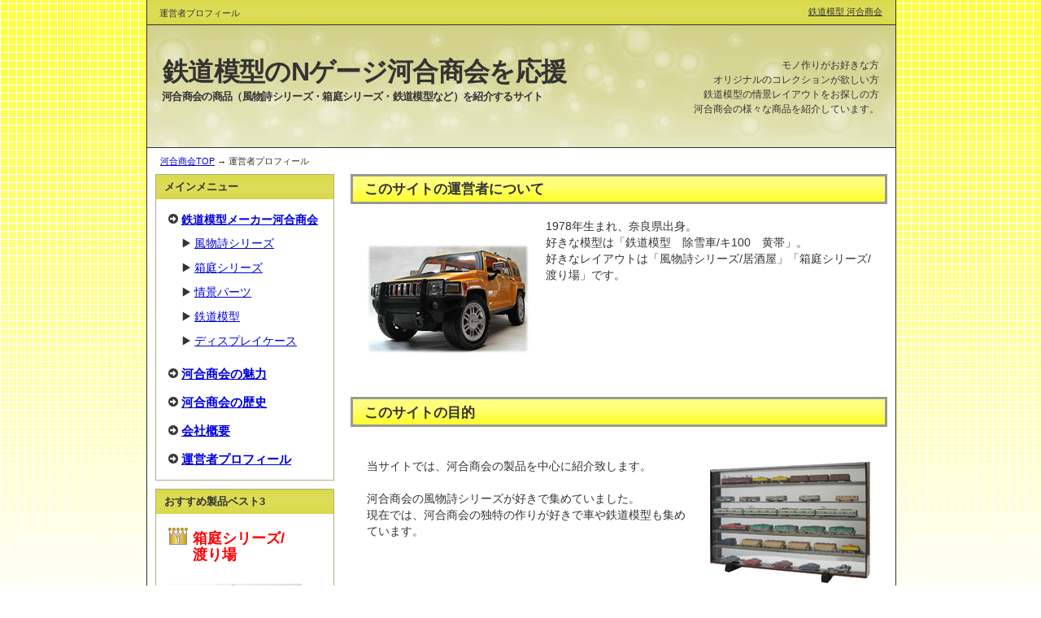

--- FILE ---
content_type: text/html
request_url: https://7islands.net/profile_main.htm
body_size: 5797
content:
<?xml version="1.0" encoding="Shift_JIS"?>
<!DOCTYPE html PUBLIC "-//W3C//DTD XHTML 1.0 Transitional//EN" "http://www.w3.org/TR/xhtml1/DTD/xhtml1-transitional.dtd">
<html xmlns="http://www.w3.org/1999/xhtml" xml:lang="ja" lang="ja">
<head>
<meta http-equiv="Content-Type" content="text/html; charset=Shift_JIS" />
<meta name="keywords" content="河合商会,風物詩シリーズ,箱庭シリーズ,鉄道模型,情景パーツ,ディスプレイケース,レイアウト,ジオラマ,販売" />
<meta name="description" content="河合商会の魅力は・・・安価・高品質・オリジナル性です。河合商会では、中国の提携工場にて製品を製作しているため、安価で製品を提供することができます。" />
<meta http-equiv="Content-Style-Type" content="text/css" />
<meta http-equiv="Content-Script-Type" content="text/javascript" />
<link rel="stylesheet" href="css/style_import.css" type="text/css" />
<link rel="help" href="sitemap.html" title="サイトマップ" />
<title>運営者プロフィール</title>
<style type="text/css">
<!--
.style1 {font-size: 95%}
-->
</style>
</head>
<body>
<div id="container">


<h1>運営者プロフィール</h1>


<!--▼ナビ-->
<div id="navi"><p><a href="index.html">河合商会TOP</a> → 運営者プロフィール</p>
</div>
<!--▲ナビ-->


<!--▼メイン-->
<div id="main">


	<!--▽メインコンテンツ-->
	<div id="main-contents">

		<!--コンテンツ-->
		<h2>このサイトの運営者について</h2>
		<div class="contents fl-c">
		<img src="images/image/hammer.jpg" width="200" height="200" alt="ハマー" class="fl-l" />
		1978年生まれ、奈良県出身。<br />
		好きな模型は「鉄道模型　除雪車/キ100　黄帯」。<br />
		好きなレイアウトは「風物詩シリーズ/居酒屋」「箱庭シリーズ/渡り場」です。<br />
	  </div>
		<!--/コンテンツ-->


		<!--コンテンツ-->
		<h2>このサイトの目的</h2>
		<div class="contents fl-c">
		<img src="images/image/img25%5B1%5D.jpg" width="200" height="200" alt="鉄道模型" class="fl-r" />
		<div class="m20-t">当サイトでは、河合商会の製品を中心に紹介致します。<br />
		  <br />
河合商会の風物詩シリーズが好きで集めていました。<br />
現在では、河合商会の独特の作りが好きで車や鉄道模型も集めています。<br />
</div>
	  </div>
		<!--/コンテンツ-->

	</div>
	<!--△メインコンテンツ--><!--▽サイドバー-->
	<div id="sidebar">

		<!--menu-->
		<div class="menu">
          <div class="title">
            <p>メインメニュー</p>
          </div>
          <ul>
            <li><a href="sitemap.html" class="style1">鉄道模型メーカー河合商会</a>
                <ul class="sub">
                  <li><a href="shouhin_soba.htm">風物詩シリーズ</a></li>
                  <li><a href="hakoniwa_1.htm">箱庭シリーズ</a></li>
                  <li><a href="tree.htm">情景パーツ</a></li>
                  <li><a href="train_fc1.htm">鉄道模型</a></li>
                  <li><a href="colection.htm">ディスプレイケース</a></li>
                </ul>
            </li>
            <li><a href="kawai_miryoku.htm">河合商会の魅力</a></li>
            <li><a href="history.htm">河合商会の歴史</a></li>
            <li><a href="kaisha_gaiyou.htm">会社概要</a></li>
            <li><a href="profile_main.htm">運営者プロフィール</a></li>
          </ul>
	  </div>
		<!--/menu-->


		<!--ランキング-->
		<div class="menu">
			<div class="title"><p>おすすめ製品ベスト3</p></div>
			<ul class="ranking">
				<li>
				<p class="no1">箱庭シリーズ/<br />
				渡り場</p>
				<p><a href="hakoniwa_1.htm" rel="nofollow"><img src="images/image/7%5B2.jpg" alt="箱庭シリーズ/渡り場" width="164" height="164" border="0" /></a></p>
				<p>古き良き、昭和の日本が感じられる風景。</p>
				<p class="al-r"><a href="hakoniwa_1.htm">→「渡し場」の詳細を見る</a></p>
				</li>

				<li>
				<p class="no2">樹木シリーズ/竹</p>
				<p><a href="tree.htm" rel="nofollow"><img src="images/image/take%5B2%5D.jpg" alt="樹木シリーズ/竹" width="164" height="164" border="0" /></a></p>
				<p>庭先に置いても良い！数を増やして竹林の再現にもGOOD！</p>
				<p class="al-r"><a href="tree.htm">→「竹」の詳細を見る</a></p>
				</li>				<li>
				<p class="no3">コレクションケース・ジュニア</p>
				<p><a href="colection.htm" rel="nofollow"><img src="images/image/jr%5B2%5D.jpg" alt="鉄道模型/無蓋車" width="164" height="164" border="0" /></a></p>
				<p>大切なコレクションをホコリなどから保護！</p>
				<p class="al-r"><a href="colection.htm">→「コレクションケース・ジュニア」の詳細を見る</a></p>
				</li>

				<li><p class="no4"><a href="train_fc1.htm">鉄道模型/除雪車</a></p></li>
				<li><p class="no5"><a href="tree_1.htm">カラーパウダーシリーズ</a></p></li>
				<li><p class="no6"><a href="hakoniwa_2.htm">箱庭シリーズ/金閣寺</a></p></li>
				<li><p class="no7"><a href="shouhin_soba2.htm">風物詩シリーズ/居酒屋</a></p></li>
				<li><p class="no8"><a href="train_dl.htm">鉄道模型/Cタイプディーゼル</a></p></li>
				<li><p class="no9"><a href="shouhin_soba3.htm">風物詩シリーズ/紙芝居</a></p></li>
				<li class="noborder"><p class="no10"><a href="colection.htm">スリムコレクションケース</a></p></li>

			</ul>
		</div>
		<!--/ランキング-->
	</div>
	<!--△サイドバー-->	<!--▽フッター-->
	<div id="footer">

	
		<!--copyright-->
		<div id="copyright">
		Copyright (C) 7islands.net All Rights Reserved.<br />
		</div>
		<!--copyright-->
	</div>
	<!--△フッター-->



</div>
<!--▲メイン-->



<!--▼ヘッダ-->
<div id="header-logo">
	<p id="logo-text"><a href="index.html">鉄道模型のNゲージ河合商会を応援</a></p>
	<p id="sub-text">河合商会の商品（風物詩シリーズ・箱庭シリーズ・鉄道模型など）を紹介するサイト</p>
	<div id="header-text">
	<p>モノ作りがお好きな方<br />
オリジナルのコレクションが欲しい方<br />
鉄道模型の情景レイアウトをお探しの方<br />
河合商会の様々な商品を紹介しています。</p>
	</div>
</div>
<!--▲ヘッダ-->



<!--▼TOPメニュー-->
<div id="header">
<ul id="top-menu">
<li><a href="index.html">鉄道模型 河合商会</a></li>
</ul>
</div>
<!--▲TOPメニュー-->



</div>
<!--/container-->


</body>
</html>

--- FILE ---
content_type: text/css
request_url: https://7islands.net/css/style_import.css
body_size: 168
content:
@charset "Shift_JIS";

/*初期化用*/
@import "common.css";

/*デザイン用*/
@import "yellow09-2.css";

/*印刷用*/
@import "print.css";

/*拡張用*/
@import "advanced.css";

--- FILE ---
content_type: text/css
request_url: https://7islands.net/css/yellow09-2.css
body_size: 15007
content:
@media all{
/*--------------------------------------------------------
1、total設定
-------------------------------------------------------*/

/*背景画像設定*/
body{
	margin: 0;
	background: url(../images/bg/bg02-yellow.jpg) #fff center top repeat-x fixed;
	text-align: center;
}

/*
初期設定の背景：background: url(../images/bg/bg02-yellow.jpg) #fff center top repeat-x fixed;
任意の画像の背景：background: url(../images/bg/bg-photo.jpg) left top repeat fixed;
単色の背景：background: #000;
*/


/*文字設定*/
body,pre{
	font-family: 'ヒラギノ角ゴ Pro W3','Hiragino Kaku Gothic Pro','メイリオ',Meiryo,'ＭＳ Ｐゴシック',sans-serif;
	font-size: 90%;
	line-height: 1.4em;
	color: #333;
}

pre{
	font-size: 100%;
	white-space: pre-wrap;
	word-wrap: break-word;
	white-space: -pre-wrap;
	white-space: -o-pre-wrap;
	white-space: -moz-pre-wrap;
}


/*リンク色*/
a{ text-decoration: underline; }
a:link{ color: #0000dd; }
a:visited{ color: #0000dd; }
a:hover{ color: #cc6600; }


/*--------------------------------------------------------
2、hタグ
--------------------------------------------------------*/

h1{
	z-index: 1;
	position: absolute;
	margin: 7px 0 0 16px;
	font-size: 8.5pt;
	line-height: 18px;
	color: #333;
}


h2,h2.p1{
	clear: both;
	margin: 0 0 1.0em 0;
	padding: 0.2em 14px;
	border: 3px solid #999;
	background: url(../images/bg-h2/bg01-h2-yellow.jpg) left center repeat-x;
	font-size: 1.2em;
	font-weight: bold;
	line-height: 1.4em;
	color: #333;
}


h2 a,h2.p1 a{ text-decoration: underline; }
h2 a:link,h2.p1 a:link{ color: #333; }
h2 a:visited,h2.p1 a:visited{ color: #333; }
h2 a:hover,h2.p1 a:hover{ color: #cc6600; }


/*h2のパターン2*/
h2.p2{
	padding: 0.6em 40px;
	background: url(../images/bg-h2/bg02-h2-yellow.jpg) left center repeat-x;
	font-size: 1.4em;
	color: #333;
}

/*h2のパターン3*/
h2.p3{
	background: url(../images/bg-h2/bg03-h2-yellow.jpg) left center repeat-x;
}

/*h2のパターン4*/
h2.p4{
	border: 0;
	background: url(../images/bg-h2/bg04-h2-yellow.jpg) left bottom repeat-x;
	color: #333;
}


h3{
	clear: both;
	margin: 0 10px 1.0em 10px;
	padding: 0.3em 10px 0.3em 20px;
	border: 1px solid #7070ba;
	background: url(../images/bg-h3/bg-h3-yellow.jpg) left bottom repeat-x;
	font-size: 1.1em;
	font-weight: bold;
	line-height: 1.4em;
	text-align: left;
	color: #333;
}


h4{
	clear: both;
	margin: 1.0em 0;
	padding: 0.3em 10px;
	border: 1px dotted #7070ba;
	font-size: 1.1em;
	font-weight: bold;
	line-height: 1.4em;
	text-align: left;
	color: #333;
}


/*--------------------------------------------------------
3、サイト全体の配置＆横幅
--------------------------------------------------------*/

/*サイト全体をセンタリング*/
div#container{
	margin: 0 auto;
	text-align: left;
}

/*左右の枠線*/
div#header,
div#header-logo,
div#navi,
div#main{
	border-left: 1px solid #333;
	border-right: 1px solid #333;
}


/*■サイト全体の横幅*/
div#container,
div#header,
div#header-logo,
div#navi,
div#main{
	width: 920px;
	_width: 922px;/*IE6用（「全体」+「2px」）*/
}


/*■トップメニュー帯の横幅（「全体」-「16px」）*/
div#header #top-menu{ width: 904px; }


/*■サイドバーの横幅*/
div#sidebar{ width: 240px; }

div#sidebar .menu,
div#sidebar .menu-mtwp,
div#sidebar .contents{
	width: 218px;/*「サイドバー」-「22px」*/
	_width: 220px;/*IE6用（「サイドバー」-「20px」）*/
}

/*■本文の横幅*/
div#main-contents{
	width: 660px;/*「全体」-「サイドバー」-「20px」*/
	_width: 680px;/*IE6用（「全体」-「サイドバー」）*/
}


/*--------------------------------------------------------
4-1、エリアの設定「最上部ヘッダー帯」
--------------------------------------------------------*/

div#header{
	height: 30px;
	background: center url(../images/bg-sub/bg-sub-yellow.jpg);
}

div#header #top-menu{
	position: absolute;
	top: 5px;
	text-align: right;
}

div#header #top-menu li{
	display: inline;
	font-size: 8.5pt;
	line-height: 14pt;
}


/*リンク色*/
div#header #top-menu li{ color: #333; }
div#header #top-menu li a:link{ color: #333; }
div#header #top-menu li a:visited{ color: #333; }
div#header #top-menu li a:hover{ color: #cc6600; }


/*--------------------------------------------------------
4-2、エリアの設定「ヘッダーロゴ」
--------------------------------------------------------*/

div#header-logo{
	z-index: 1;
	position: absolute;
	top: 30px;
	height: 150px;/*■ロゴの高さ*/
	border-top: 1px solid #333;
	border-bottom: 1px solid #333;
	background: url(../images/bg-logo/logo09-yellow.jpg);
	text-align: left;
}


/*ロゴテキスト*/
p#logo-text{
	position: absolute;
	top: 40px;/*■縦位置*/
	left: 19px;
	font-size: 24pt;
	font-weight: bold;
	line-height: 1.1em;
	letter-spacing: -0.5pt;
}

/*サブテキスト*/
p#sub-text{
	position: absolute;
	top: 80px;/*■縦位置*/
	left: 18px;
	font-size: 10pt;
	font-weight: bold;
	line-height: 12pt;
	letter-spacing: -0.5pt;
}

/*ロゴテキスト＆サブテキストの文字色＆リンク文字色*/
p#logo-text,
p#sub-text{ color: #333; }
p#logo-text a{ text-decoration: none; }
p#logo-text a:link{ color: #333; }
p#logo-text a:visited{ color: #333; }
p#logo-text a:hover{ color: #990000; }


/*ヘッダー右側文章*/
div#header-text{
	position: absolute;
	top: 40px;/*■縦位置*/
	right: 20px;
	width: 400px;
	font-size: 9pt;
	line-height: 14pt;
	text-align: right;
	color: #333;
}


/*--------------------------------------------------------
4-3、エリアの設定「パン屑ナビ」
--------------------------------------------------------*/

div#navi{
	position: absolute;
	top: 180px;/*■縦位置*/
	height: 34px;
	background: #fff;
}

div#navi p{
	margin: 9px 0 0 16px;
	font-size: 8.5pt;
	line-height: 14pt;
}


/*--------------------------------------------------------
4-4、エリアの設定「コンテンツ全体」
--------------------------------------------------------*/

div#main{
	position: absolute;
	top: 214px;/*■縦位置*/
	overflow: hidden;
	background: #fff;
	text-align: left;
}


/*--------------------------------------------------------
4-5、エリアの設定「サイドバー」
--------------------------------------------------------*/

div#sidebar{
	display: inline;
	float: left;
	overflow: hidden;
}


/*サイドバー内のPタグ*/
div#sidebar p{
	margin: 15px;
	font-size: 90%;
}


/*サイドバーの枠線＆マージン*/
div#sidebar .menu,
div#sidebar .menu-mtwp,
div#sidebar .contents{
	margin: 0 0 10px 10px;
	border: 1px solid #afaf85;
}


/*サイドバーのタイトル帯の背景色*/
div#sidebar .title{
	background: url(../images/bg-sub/bg-sub-yellow.jpg) left center;
}

/*サイドバーのタイトル帯の文字色*/
div#sidebar .title p{
	margin: 0 10px;
	padding: 5px 0;
	font-weight: bold;
	color: #333;
}

div#sidebar .title p a{ text-decoration: none; }
div#sidebar .title p a:link{ color: #333; }
div#sidebar .title p a:visited{ color: #333; }
div#sidebar .title p a:hover{ color: #990000; }

div#sidebar .title p img{
	vertical-align: middle!important;
}


/*親メニューリスト*/
div#sidebar ul{ margin: 5px 15px; }
div#sidebar li{
	list-style-type: none;
	list-style-position: outside;
	margin: 15px 0;
	padding-left: 16px;
	background: url(../images/icon/icon-menu01-r-black.gif) 0 3px no-repeat;
	font-size: 105%;
	font-weight: bold;
}

/*子メニューリスト*/
div#sidebar ul.sub{ margin: 10px 0 20px 0; }
div#sidebar ul.sub li{
	margin: 10px 0;
	background: url(../images/icon/icon-menu10-black.gif) 0 3px no-repeat;
	font-size: 90%;
	font-weight: normal;
}

/*ランキングリスト*/
div#sidebar ul.ranking li{
	margin-bottom: 20px;
	padding: 0;
	border-bottom: 1px dotted #afaf85;
	background: none;
	font-weight: normal;
}

div#sidebar ul.ranking li.end{ border: none; }
div#sidebar ul.ranking p{ margin: 10px 0 18px 0; }


.no1,.no2,.no3,.no4,.no5,.no6,.no7,.no8,.no9,.no10{
	height: 24px!important;
	padding: 5px 0 0 30px!important;
}


/*ベスト3は赤文字*/
.no1,.no2,.no3{
	font-size: 1.2em!important;
	font-weight: bold!important;
	color: #ff0000!important;
}


/*王冠画像*/
.no1{ background: url(../images/icon/icon-rank01-01.gif) left top no-repeat; }
.no2{ background: url(../images/icon/icon-rank01-02.gif) left top no-repeat; }
.no3{ background: url(../images/icon/icon-rank01-03.gif) left top no-repeat; }
.no4{ background: url(../images/icon/icon-rank01-04.gif) left top no-repeat; }
.no5{ background: url(../images/icon/icon-rank01-05.gif) left top no-repeat; }
.no6{ background: url(../images/icon/icon-rank01-06.gif) left top no-repeat; }
.no7{ background: url(../images/icon/icon-rank01-07.gif) left top no-repeat; }
.no8{ background: url(../images/icon/icon-rank01-08.gif) left top no-repeat; }
.no9{ background: url(../images/icon/icon-rank01-09.gif) left top no-repeat; }
.no10{ background: url(../images/icon/icon-rank01-10.gif) left top no-repeat; }


/*MT＆WordPressで使用*/
div#sidebar .menu-mtwp li{
	font-size: 90%;
	font-weight: normal;
	background: url(../images/icon/icon-menu01-r-black.gif) 0 4px no-repeat;
}

div#sidebar .menu-mtwp li ul{ margin: 10px 0 20px 0; }
div#sidebar .menu-mtwp li ul li{
	margin: 10px 0;
	background: url(../images/icon/icon-menu10-black.gif) 0 3px no-repeat;
	font-size: 90%;
	font-weight: normal;
}


/*--------------------------------------------------------
4-6、エリア設定「本文」
--------------------------------------------------------*/

div#main-contents{
	display: inline;
	float: right;
	overflow: hidden;
	padding: 0 10px;
}


/*本文内のPタグ*/
div#main-contents p{
	margin-bottom: 1.2em;
	padding: 0;
}


/*本文内の線*/
div#main-contents hr{
	clear: both;
	margin: 0.5em 0 1.7em;
	_margin: 0 0 1.2em;
	padding: 0px;
	font-size: 1.0em;
	line-height: 1.0em;
	color: #ccc;
}

*:first-child+html div#main-contents hr{ margin: 0 0 1.2em; }


/*コンテンツエリア*/
div#main-contents .contents{
	clear: both;
	overflow: auto;
	margin: 0;
	padding: 0px 20px 1.4em 20px;
}


/*コンテンツエリア2（インデント10px）*/
div#main-contents .contents2{
	clear: both;
	overflow: auto;
	margin: 0;
	padding: 0px 30px 1.4em 30px;
}


/*本文内のリストタグ--------------------------*/
div#main-contents ul,
div#main-contents ol{
	list-style-position: outside;
	margin: 0 10px 1.4em 10px;
}

div#main-contents ul{ list-style-type: disc; }
div#main-contents li{ line-height: 1.8em; }


/*最新情報のリストタグ--------------------------*/
div#main-contents ul.topics{
	list-style-type: none;
	list-style-position: outside;
	padding: 15px 15px 0 15px;
	border: 1px solid #999;
}

div#main-contents ul.topics li{
	margin-bottom: 1.2em;
	padding-bottom: 1.2em;
	border-bottom: 1px dotted #999;
	line-height: 1.4em!important;
}


/*チェックリスト用のリストタグ--------------------*/
div#main-contents ul.checklist{
	list-style-type: none;
	list-style-position: outside;
	padding: 15px;
	border: 1px solid #999;
}

div#main-contents ul.checklist li{
	padding-left: 24px;
	background: url(../images/icon/icon-check02-blue.gif) no-repeat 0 8px;
	line-height: 2.5em;
}


/*定義タグ-----------------------------------*/
div#main-contents dl{
	margin-bottom: 1.2em;
	padding: 0;
	border: 1px solid #777;
	border-top: none;
	background: #ddd;
}

div#main-contents dt{
	margin: 0;
	padding: 0.5em;
	border-top: 1px solid #777;
	border-bottom: 1px solid #777;
	font-weight: bold;
	color: #444;
}

div#main-contents dd{
	margin: 0;
	padding: 0.8em 1.0em;
	background: #fff;
}


/*引用エリア-----------------------------------*/
div#main-contents q,
div#main-contents blockquote{
	overflow: auto;
	margin: 0 10px 1.4em 10px;
	padding: 10px;
	border-top: 3px solid #ddd;
	border-bottom: 3px solid #ddd;
	background: #eee;
	color: #444;
}


/*戻る＆進むリンク--------------------------*/
.link-back,
.link-next{
	margin-top: 1.2em;
	font-size: 120%;
	font-weight: bold;
}

.link-back{ text-align: left; }
.link-next{ text-align: right; }

.link-next a,
.link-back a{
	padding-left: 15px;
}

/*矢印画像*/
.link-next a{ background: url(../images/icon/icon-menu01-r-black.gif) 0 3px no-repeat; }
.link-back a{ background: url(../images/icon/icon-menu01-l-black.gif) 0 3px no-repeat; }



/*サイドバーのメニュー設定をメインでも使用--------------*/
div#main-contents .menu{
	margin: 0;
	border: 1px solid #afaf85;
}

div#main-contents .menu .title{ background: url(../images/bg-sub/bg-sub-yellow.jpg) left center; }
div#main-contents .menu .title p{
	margin: 0 10px;
	padding: 5px 0;
	font-weight: bold;
	color: #333;
}

div#main-contents .menu ul,
div#main-contents .menu ol{
	margin: 5px 10px;
}

div#main-contents .menu ol{ padding-left: 15px!important; }

div#main-contents .menu li{
	list-style-position: outside;
	margin: 15px!important;
	line-height: 1.2em;
}

/*ランキングリスト*/
div#main-contents ul.ranking li{
	list-style-type: none;
	margin-bottom: 10px!important;
	padding-bottom: 10px;
	border-bottom: 1px dotted #afaf85;
	background: none;
	font-weight: normal;
}

div#main-contents ul.ranking li.end{ border: none; }
div#main-contents ul.ranking p{	margin: 10px 0; }


/*表のデザイン----------------------------------------------*/
table{
	margin: 10px 0 0 10px;
	font-size: 90%;
}

th,td{
	padding: 0.8em;
	border: none;
	vertical-align: top;
}

th{
	width: 28%;
	font-weight: bold;
}


/*タグ----------------------------------------------*/
ul.tag li{
	display: inline;
	margin-right: 15px;
}



/*--------------------------------------------------------
4-7、エリア設定「フッター」
--------------------------------------------------------*/

div#footer{
	clear: both;
	width: 100%;
	background: #fff;
	text-align: center;
}

div#footer hr{
	clear: both;
	margin: 0;
	padding: 0;
	color: #333;
}

div#footer .menu{ margin: 0.5em 0; }

div#footer .menu li{
	display: inline;
	margin: 0 1.0em;
	font-size: 90%;
	line-height: 14pt;
}

div#footer #copyright{
	clear: both;
	width: 100%;
	margin-top: 1.0em;
	padding: 1.0em 0;
	background: url(../images/bg-sub/bg-sub-yellow.jpg) left center;
	font-size: 10pt;
	line-height: 14pt;
	color: #333;
}

div#footer #copyright a{ text-decoration: underline; }
div#footer #copyright a:link{ color: #333; }
div#footer #copyright a:visited{ color: #333; }
div#footer #copyright a:hover{ color: #cc6600; }


div#footer address{ margin: 15px 0; }



/*--------------------------------------------------------
5、追加設定
--------------------------------------------------------*/

/*WordPressで使用*/
ol#commentlist ul{
	list-style-type: none!important;
	list-style-position: outside!important;
}

ol#commentlist{
	list-style-type: none!important;
	list-style-position: outside!important;
	margin-left: 0!important;
}

li.comment{
	padding: 10px 10px 0 10px;
	border-left: dotted 1px #ccc;
	margin: 20px 0;
	font-size: 10pt;
}

div.reply{
	padding-bottom: 10px!important;
}

div.reply.contents{
	width: 100%;
}

cite,span.says{
	vertical-align: bottom!important;
}

/*WordPressカレンダー*/
table#wp-calendar {
	width: 100%;
	_width: 90%;
	margin:0 auto;
}

#wp-calendar caption{
	text-align: center;
}

#wp-calendar th,#wp-calendar td{
	width: 14%;
	padding: 0!important;
	border: 0;
	margin: 0!important;
	font-size: 12px;
	text-align: center;
}



/*------------------------------------------------------------
　written＆copyright by Shigeoki Matsuo
-------------------------------------------------------------*/
}
